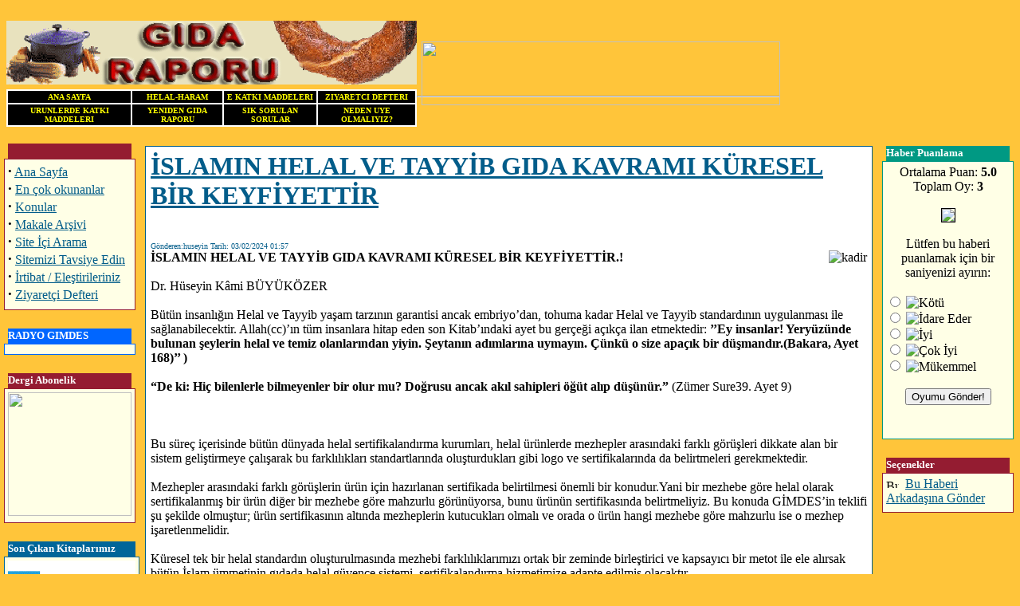

--- FILE ---
content_type: text/html; charset=UTF-8
request_url: http://www.gidaraporu.com/kuresel_g.htm
body_size: 5580
content:
﻿﻿
<!DOCTYPE HTML PUBLIC "-//W3C//DTD HTML 4.01 Transitional//EN">
<html>
<head>
<title> İSLAMIN HELAL VE TAYYİB GIDA KAVRAMI KÜRESEL BİR KEYFİYETTİR</title>
<meta name="verify-v1" content="w69F7J20q4BhOpjYHOfpJTUkLQ993RLPn/kFjyUfsoE=" /> <META HTTP-EQUIV="Content-Type" CONTENT="text/html; charset=windows-1254">
<META HTTP-EQUIV="EXPIRES" CONTENT="0">
<META NAME="RESOURCE-TYPE" CONTENT="DOCUMENT">
<META NAME="DISTRIBUTION" CONTENT="GLOBAL">
<META NAME="AUTHOR" CONTENT="Gıda Raporu - Yediklerimiz İçtiklerimiz Helal mi?">
<META NAME="COPYRIGHT" CONTENT="Gıda Raporu - Yediklerimiz İçtiklerimiz Helal mi?">
<META NAME="ROBOTS" CONTENT="INDEX, FOLLOW">
<META NAME="REVISIT-AFTER" CONTENT="1 DAYS">
<META NAME="RATING" CONTENT="GENERAL">

<link rel="alternate" type="application/rss+xml" title="RSS" href="http://www.gidaraporu.com/rss2.php" />
<link rel="stylesheet" href="themes/Sunset/style/stylesheet.css" type="text/css">


</head>
<body topmargin=5 marginwidth=5 bgcolor="#FFC53A" text="#000000" link="#035D8A" vlink="#035D8A"><br><table border=0 width=502 cellpadding=3 cellspacing=0><tr><td >

<a href=><img src=logo.gif Alt="Hoşgeldiniz: Gıda Raporu - Yediklerimiz İçtiklerimiz Helal mi?" width="515" height="80" border=0></a>
</td>
<td rowspan=2 align="right"><a href="http://gimdes.com" target="_blank"><image width="450" height="80" src="http://gidaraporu.com/images/sertifikali-firma.gif"/></a></td></tr><tr><td colspan="2" align="right" >
 <table align=left border=1 bordercolor=ffffff bgcolor=000000 cellpadding=2 cellspacing=0 width="515">
<tr><td align="center"><a style=text-decoration:none href="http://www.gidaraporu.com/"><font size=1 color=ffff00><b>ANA SAYFA</b></font></a></td><td align="center"><a style=text-decoration:none href="http://www.gidaraporu.com/dinimizde-helal-haram_g.htm" title="Helal Haram"><font size=1 color=ffff00><b>HELAL-HARAM</b></font></a></td><td align="center"><a style=text-decoration:none href="http://www.gidaraporu.com/katki-maddeleri-ozet-liste_g.htm" title="E Katk� Maddeleri"><font size=1 color=ffff00><b>E KATKI MADDELERI</b></font></a></td><td align=center><a style=text-decoration:none href="http://www.gidaraporu.com/ziyaretci-defteri.htm" title="Ziyaret�i Defteri"><font size=1 color=ffff00><b>ZIYARETCI DEFTERI</b></font></a></td></tr><tr><td align="center"><a style=text-decoration:none href="http://www.gidaraporu.com/urunlerde-kullanilan-katki-maddeleri_g.htm" title="�r�nlerde Katk� Maddeleri"><font size=1 color=ffff00><b>URUNLERDE KATKI MADDELERI</b></font></a></td><td align="center"><a style=text-decoration:none href="http://www.gidaraporu.com/yeniden-gida-raporu_g.htm" title="Yeniden G�da Raporu"><font size=1 color=ffff00><b>YENIDEN GIDA RAPORU</b></font></a></td><td align="center"><a style=text-decoration:none href="http://www.gidaraporu.com/gida-raporuna-sik-sorulan-sorular_g.htm" title="S�k Sorulan Sorular"><font size=1 color=ffff00><b>SIK SORULAN SORULAR</b></font></a></td><td align="center"><a style=text-decoration:none href="http://www.gidaraporu.com/neden-uye-olmaliyiz_g.htm" title="Neden �ye Olmal�y�z?"><font size=1 color=ffff00><b>NEDEN UYE OLMALIYIZ?</b><font></a></td></tr></table><hr>
</td></tr></table><tr><td colspan="2"><table width="100%" border="0" cellspacing="0" cellpadding="0"><tr><br><td valign=top width=140>
<table width="165" border="0" cellspacing="0" cellpadding="0"><tr><td>
<table width="100%" cellspacing="0" cellpadding="0" border="0"><tr><td>
<img src="themes/Sunset/images/left2.gif" alt="" border="0" width="5" height="19"></td>
<td bgcolor=941C31 width="100%"><b><font size="2" color="#FFFFFF"></font></b></td>
<td align="right"><img src="themes/Sunset/images/right2.gif" alt="" border="0" width="5" height="19"></td></tr></table>
</td></tr><tr><td align="center" valign="top">
<table width="100%" border="0" cellspacing="0" cellpadding="1" bgcolor=941C31><tr><td width=100%>
<table width="100%" border="0" cellspacing="0" cellpadding="4" bgcolor=941C31><tr><td width="100%" valign="top" bgcolor="#FFFFE6">
<strong><big>&middot;</big></strong>&nbsp;<a href="/">Ana Sayfa</a><br>
<strong><big>&middot;</big></strong>&nbsp;<a href="en.cok.okunanlar.htm">En çok okunanlar</a><br>
<strong><big>&middot;</big></strong>&nbsp;<a href="konular.htm">Konular</a><br>
<strong><big>&middot;</big></strong>&nbsp;<a href="modules.php?name=Stories_Archive">Makale Arşivi</a><br>
<strong><big>&middot;</big></strong>&nbsp;<a href="arama.htm">Site İçi Arama</a><br>
<strong><big>&middot;</big></strong>&nbsp;<a href="tavsiye.edin.htm">Sitemizi Tavsiye Edin</a><br>
<strong><big>&middot;</big></strong>&nbsp;<a href="irtibat.htm">İrtibat / Eleştirileriniz</a><br>
<strong><big>&middot;</big></strong>&nbsp;<a href="ziyaretci-defteri.htm">Ziyaretçi Defteri</a><br>

<table width="100%" cellspacing="0" cellpadding="0" border="0"><tr><td>
<img src="pixel.gif" width="1" height="4" alt="" border="0"></td></tr></table>
</td></tr></table>
</td></tr></table>
</td></tr><tr>
<td align="center" valign="bottom">
<img width="100%" height="5" src="themes/Sunset/images/bottom2.gif" vspace="0" border="0"></td></tr></table>
<br>


<table width="165" border="0" cellspacing="0" cellpadding="0"><tr><td>
<table width="100%" cellspacing="0" cellpadding="0" border="0"><tr><td>
<img src="themes/Sunset/images/left4.gif" alt="" border="0" width="5" height="19"></td>
<td bgcolor=0066FF width="100%"><b><font size="2" color="#FFFFFF">RADYO GIMDES</font></b></td>
<td align="right"><img src="themes/Sunset/images/right4.gif" alt="" border="0" width="5" height="19"></td></tr></table>
</td></tr><tr><td align="center" valign="top">
<table width="100%" border="0" cellspacing="0" cellpadding="1" bgcolor=0066FF><tr><td width=100%>
<table width="100%" border="0" cellspacing="0" cellpadding="4" bgcolor=0066FF><tr><td width="100%" valign="top" bgcolor="#FFFFE6">
<script>var playerKey = "d6c73be16c4dea408b19ca75c50cfb4c";</script><div radyotelekom="radyoplayer-v1"><script type="application/javascript" src="//ssl194.radyotelekom.com.tr/players/v1/player.js?v=1.0" charset="UTF-8"></script></div>
<table width="100%" cellspacing="0" cellpadding="0" border="0"><tr><td>
<img src="pixel.gif" width="1" height="4" alt="" border="0"></td></tr></table>
</td></tr></table>
</td></tr></table>
</td></tr><tr>
<td align="center" valign="bottom">
<img width="100%" height="5" src="themes/Sunset/images/bottom4.gif" vspace="0" border="0"></td></tr></table>
<br>


<table width="165" border="0" cellspacing="0" cellpadding="0"><tr><td>
<table width="100%" cellspacing="0" cellpadding="0" border="0"><tr><td>
<img src="themes/Sunset/images/left2.gif" alt="" border="0" width="5" height="19"></td>
<td bgcolor=941C31 width="100%"><b><font size="2" color="#FFFFFF">Dergi Abonelik</font></b></td>
<td align="right"><img src="themes/Sunset/images/right2.gif" alt="" border="0" width="5" height="19"></td></tr></table>
</td></tr><tr><td align="center" valign="top">
<table width="100%" border="0" cellspacing="0" cellpadding="1" bgcolor=941C31><tr><td width=100%>
<table width="100%" border="0" cellspacing="0" cellpadding="4" bgcolor=941C31><tr><td width="100%" valign="top" bgcolor="#FFFFE6">
<a href="https://helaldunyamarketleri.com/helal-yasam-rehberi-abonelik" target="_blank"><img width="155px" src="https://gidaraporu.com/images/gimdes.org-banner-e1531310633837.png"/></a>



<table width="100%" cellspacing="0" cellpadding="0" border="0"><tr><td>
<img src="pixel.gif" width="1" height="4" alt="" border="0"></td></tr></table>
</td></tr></table>
</td></tr></table>
</td></tr><tr>
<td align="center" valign="bottom">
<img width="100%" height="5" src="themes/Sunset/images/bottom2.gif" vspace="0" border="0"></td></tr></table>
<br>


<table width="165" border="0" cellspacing="0" cellpadding="0"><tr><td>
<table width="100%" cellspacing="0" cellpadding="0" border="0"><tr><td>
<img src="themes/Sunset/images/left1.gif" alt="" border="0" width="5" height="19"></td>
<td bgcolor=006699 width="100%"><b><font size="2" color="#FFFFFF">Son Çıkan Kitaplarımız</font></b></td>
<td align="right"><img src="themes/Sunset/images/right1.gif" alt="" border="0" width="5" height="19"></td></tr></table>
</td></tr><tr><td align="center" valign="top">
<table width="100%" border="0" cellspacing="0" cellpadding="1" bgcolor=006699><tr><td width=100%>
<table width="100%" border="0" cellspacing="0" cellpadding="4" bgcolor=006699><tr><td width="100%" valign="top" bgcolor="#FFFFE6">
<a href="http://yayin.gimdes.org/" target="_blank" title="Gıdaraporu Kitabımız"><img name="kitapsiparis1" src="http://www.gimdes.org/wp-content/uploads/2017/02/kitap-banner.gif" width="160" height="400" border="0" id="kitapsiparis1" alt="Helal Lokma kitabı" /></a><br>

<table width="100%" cellspacing="0" cellpadding="0" border="0"><tr><td>
<img src="pixel.gif" width="1" height="4" alt="" border="0"></td></tr></table>
</td></tr></table>
</td></tr></table>
</td></tr><tr>
<td align="center" valign="bottom">
<img width="100%" height="5" src="themes/Sunset/images/bottom1.gif" vspace="0" border="0"></td></tr></table>
<br>


<table width="165" border="0" cellspacing="0" cellpadding="0"><tr><td>
<table width="100%" cellspacing="0" cellpadding="0" border="0"><tr><td>
<img src="themes/Sunset/images/left1.gif" alt="" border="0" width="5" height="19"></td>
<td bgcolor=006699 width="100%"><b><font size="2" color="#FFFFFF">EDITOR'DEN </font></b></td>
<td align="right"><img src="themes/Sunset/images/right1.gif" alt="" border="0" width="5" height="19"></td></tr></table>
</td></tr><tr><td align="center" valign="top">
<table width="100%" border="0" cellspacing="0" cellpadding="1" bgcolor=006699><tr><td width=100%>
<table width="100%" border="0" cellspacing="0" cellpadding="4" bgcolor=006699><tr><td width="100%" valign="top" bgcolor="#FFFFE6">
<li type="disc"><A HREF="http://www.gidaraporu.com/bu-site-nicin-kuruldu_g.htm" title="Bu Site Niçin kuruldu">Bu Site Niçin kuruldu?</A>

<li type="disc"><a href="http://www.gidaraporu.com/gida54.htm"> G?da Raporu Kitab? Hakk?nda</a>

<li type="disc"><a href="http://www.gidaraporu.com/muhterem-ziyaretcilerimiz_g.htm" title="Muhterem Ziyaretçilerimiz"> Muhterem Ziyaretçilerimiz!</a>

<li type="Disc"><a href="http://www.gidaraporu.com/uretici-ithalatci-saticikamu-yoneticisi-tuketicilerimize-duyurudur_g.htm" title="Üretici, ?thalatç?, Sat?c?, Kamu Yöneticisi ve Tüketicilerimize Duyurudur">Üretici, ?thalatç?, Sat?c?, Kamu Yöneticisi ve Tüketicilerimize Duyurudur </a></li>

<li type="disc"><a href="http://www.gidaraporu.com/gida35.htm">G?da Günlü?ü Hizmetinizde</a>

<li type="disc"><a href="http://www.gidaraporu.com/domuz-tartismasi_g.htm" title="Domuz Tart??mas?">Domuz Tart??mas?</a>

<li type="disc"><a href="http://www.gidaraporu.com/okuyucu-sorularina-cevabimiz_g.htm" title="Okuyucu Sorular?na Cevab?m?z">Okuyucu Sorular?na Cevab?m?z</a>
<table width="100%" cellspacing="0" cellpadding="0" border="0"><tr><td>
<img src="pixel.gif" width="1" height="4" alt="" border="0"></td></tr></table>
</td></tr></table>
</td></tr></table>
</td></tr><tr>
<td align="center" valign="bottom">
<img width="100%" height="5" src="themes/Sunset/images/bottom1.gif" vspace="0" border="0"></td></tr></table>
<br>


<table width="165" border="0" cellspacing="0" cellpadding="0"><tr><td>
<table width="100%" cellspacing="0" cellpadding="0" border="0"><tr><td>
<img src="themes/Sunset/images/left2.gif" alt="" border="0" width="5" height="19"></td>
<td bgcolor=941C31 width="100%"><b><font size="2" color="#FFFFFF">Site İstastiği</font></b></td>
<td align="right"><img src="themes/Sunset/images/right2.gif" alt="" border="0" width="5" height="19"></td></tr></table>
</td></tr><tr><td align="center" valign="top">
<table width="100%" border="0" cellspacing="0" cellpadding="1" bgcolor=941C31><tr><td width=100%>
<table width="100%" border="0" cellspacing="0" cellpadding="4" bgcolor=941C31><tr><td width="100%" valign="top" bgcolor="#FFFFE6">
<center><small>şu ana kadar</small><br><b><a href="modules.php?name=Statistics" rel="nofollow">68365258</a></b><br><small>sayfa izlenimi aldık. Başlangıç: 01/02/2003</small></center>
<table width="100%" cellspacing="0" cellpadding="0" border="0"><tr><td>
<img src="pixel.gif" width="1" height="4" alt="" border="0"></td></tr></table>
</td></tr></table>
</td></tr></table>
</td></tr><tr>
<td align="center" valign="bottom">
<img width="100%" height="5" src="themes/Sunset/images/bottom2.gif" vspace="0" border="0"></td></tr></table>
<br>


<table width="165" border="0" cellspacing="0" cellpadding="0"><tr><td>
<table width="100%" cellspacing="0" cellpadding="0" border="0"><tr><td>
<img src="themes/Sunset/images/left4.gif" alt="" border="0" width="5" height="19"></td>
<td bgcolor=0066FF width="100%"><b><font size="2" color="#FFFFFF">Reklamlar</font></b></td>
<td align="right"><img src="themes/Sunset/images/right4.gif" alt="" border="0" width="5" height="19"></td></tr></table>
</td></tr><tr><td align="center" valign="top">
<table width="100%" border="0" cellspacing="0" cellpadding="1" bgcolor=0066FF><tr><td width=100%>
<table width="100%" border="0" cellspacing="0" cellpadding="4" bgcolor=0066FF><tr><td width="100%" valign="top" bgcolor="#FFFFE6">
<a href="http://www.halaldunyamarketleri.org/market-adresleri/" target="_blank" ><img src="http://www.gimdes.org/wp-content/uploads/2017/02/hdm-adres.gif" height="253px" width="151px"/></a>
<table width="100%" cellspacing="0" cellpadding="0" border="0"><tr><td>
<img src="pixel.gif" width="1" height="4" alt="" border="0"></td></tr></table>
</td></tr></table>
</td></tr></table>
</td></tr><tr>
<td align="center" valign="bottom">
<img width="100%" height="5" src="themes/Sunset/images/bottom4.gif" vspace="0" border="0"></td></tr></table>
<br>


<table width="165" border="0" cellspacing="0" cellpadding="0"><tr><td>
<table width="100%" cellspacing="0" cellpadding="0" border="0"><tr><td>
<img src="themes/Sunset/images/left4.gif" alt="" border="0" width="5" height="19"></td>
<td bgcolor=0066FF width="100%"><b><font size="2" color="#FFFFFF">Çocuk Egitimi</font></b></td>
<td align="right"><img src="themes/Sunset/images/right4.gif" alt="" border="0" width="5" height="19"></td></tr></table>
</td></tr><tr><td align="center" valign="top">
<table width="100%" border="0" cellspacing="0" cellpadding="1" bgcolor=0066FF><tr><td width=100%>
<table width="100%" border="0" cellspacing="0" cellpadding="4" bgcolor=0066FF><tr><td width="100%" valign="top" bgcolor="#FFFFE6">
<iframe width="150" height="150" src="https://www.youtube.com/embed/YwpkKdZ3Wl8" title="Çocuk E?itiminde Helal ve Haram Lokman?n Etkisi" frameborder="0" allow="accelerometer; autoplay; clipboard-write; encrypted-media; gyroscope; picture-in-picture" allowfullscreen></iframe>
<table width="100%" cellspacing="0" cellpadding="0" border="0"><tr><td>
<img src="pixel.gif" width="1" height="4" alt="" border="0"></td></tr></table>
</td></tr></table>
</td></tr></table>
</td></tr><tr>
<td align="center" valign="bottom">
<img width="100%" height="5" src="themes/Sunset/images/bottom4.gif" vspace="0" border="0"></td></tr></table>
<br>


<table width="165" border="0" cellspacing="0" cellpadding="0"><tr><td>
<table width="100%" cellspacing="0" cellpadding="0" border="0"><tr><td>
<img src="themes/Sunset/images/left2.gif" alt="" border="0" width="5" height="19"></td>
<td bgcolor=941C31 width="100%"><b><font size="2" color="#FFFFFF">Helâl Erleri</font></b></td>
<td align="right"><img src="themes/Sunset/images/right2.gif" alt="" border="0" width="5" height="19"></td></tr></table>
</td></tr><tr><td align="center" valign="top">
<table width="100%" border="0" cellspacing="0" cellpadding="1" bgcolor=941C31><tr><td width=100%>
<table width="100%" border="0" cellspacing="0" cellpadding="4" bgcolor=941C31><tr><td width="100%" valign="top" bgcolor="#FFFFE6">
<center><iframe width="150" height="150" src="https://www.youtube.com/embed/q1w0_aIpcUc" title="Selamun Aleykum Helâl Erleri" frameborder="0" allow="accelerometer; autoplay; clipboard-write; encrypted-media; gyroscope; picture-in-picture" allowfullscreen></iframe></center>
<table width="100%" cellspacing="0" cellpadding="0" border="0"><tr><td>
<img src="pixel.gif" width="1" height="4" alt="" border="0"></td></tr></table>
</td></tr></table>
</td></tr></table>
</td></tr><tr>
<td align="center" valign="bottom">
<img width="100%" height="5" src="themes/Sunset/images/bottom2.gif" vspace="0" border="0"></td></tr></table>
<br>


<table width="165" border="0" cellspacing="0" cellpadding="0"><tr><td>
<table width="100%" cellspacing="0" cellpadding="0" border="0"><tr><td>
<img src="themes/Sunset/images/left4.gif" alt="" border="0" width="5" height="19"></td>
<td bgcolor=0066FF width="100%"><b><font size="2" color="#FFFFFF">YASAL UYARI</font></b></td>
<td align="right"><img src="themes/Sunset/images/right4.gif" alt="" border="0" width="5" height="19"></td></tr></table>
</td></tr><tr><td align="center" valign="top">
<table width="100%" border="0" cellspacing="0" cellpadding="1" bgcolor=0066FF><tr><td width=100%>
<table width="100%" border="0" cellspacing="0" cellpadding="4" bgcolor=0066FF><tr><td width="100%" valign="top" bgcolor="#FFFFE6">
<a href="http://www.gimdes.org/yasal-uyari" target="_blank"><img width="150px" height="150px" src="http://www.gimdes.org/wp-content/uploads/2017/09/yasal.gif" /></a>
<table width="100%" cellspacing="0" cellpadding="0" border="0"><tr><td>
<img src="pixel.gif" width="1" height="4" alt="" border="0"></td></tr></table>
</td></tr></table>
</td></tr></table>
</td></tr><tr>
<td align="center" valign="bottom">
<img width="100%" height="5" src="themes/Sunset/images/bottom4.gif" vspace="0" border="0"></td></tr></table>
<br>


</td><td>&nbsp;</td><td valign=top width=100%>


<table width="100%" border="0"><tr><td valign="top" width="100%">
<table width="100%" border="0" cellspacing="1" cellpadding="0" bgcolor=035D8A><tr><td>
<table width="100%" border="0" cellspacing="1" cellpadding="5" bgcolor=FFFFFF><tr><td>
<h1 class="yaziBaslik"><h1><a href="kuresel_g.htm" title=" İSLAMIN HELAL VE TAYYİB GIDA KAVRAMI KÜRESEL BİR KEYFİYETTİR" class="yaziBaslik"> İSLAMIN HELAL VE TAYYİB GIDA KAVRAMI KÜRESEL BİR KEYFİYETTİR</a></h1></h1>
<br>
<font size=1 color=035D8A>Gönderen:huseyin Tarih: 03/02/2024 01:57<br>
<font size=2 color=000000><big> <img src="http://www.gidaraporu.com/images/tekstandartx.jpg " alt="kadir" align="right">
<b> İSLAMIN HELAL VE TAYYİB GIDA KAVRAMI KÜRESEL BİR KEYFİYETTİR.!</b><br><br>
Dr. Hüseyin Kâmi BÜYÜKÖZER<br><br>
Bütün insanlığın Helal ve Tayyib yaşam tarzının garantisi ancak embriyo’dan, tohuma kadar Helal ve Tayyib standardının uygulanması ile sağlanabilecektir. Allah(cc)’ın tüm insanlara hitap eden son Kitab’ındaki ayet bu gerçeği açıkça ilan etmektedir: 
<b>’’Ey insanlar! Yeryüzünde bulunan şeylerin helal ve temiz olanlarından yiyin. Şeytanın adımlarına uymayın. Çünkü o size apaçık bir düşmandır.(Bakara, Ayet 168)’’ )<br><br>
“De ki: Hiç bilenlerle bilmeyenler bir olur mu? Doğrusu ancak akıl sahipleri öğüt alıp düşünür.” </b>(Zümer Sure39. Ayet 9)<br><br></b><br><br>
Bu süreç içerisinde bütün dünyada helal sertifikalandırma kurumları, helal ürünlerde mezhepler arasındaki farklı görüşleri dikkate alan bir sistem geliştirmeye çalışarak bu farklılıkları standartlarında oluşturdukları gibi logo ve sertifikalarında da belirtmeleri gerekmektedir. <br><br>
Mezhepler arasındaki farklı görüşlerin ürün için hazırlanan sertifikada belirtilmesi önemli bir konudur.Yani bir mezhebe göre helal olarak sertifikalanmış bir ürün diğer bir mezhebe göre mahzurlu görünüyorsa, bunu ürünün sertifikasında belirtmeliyiz. Bu konuda GİMDES’in teklifi şu şekilde olmuştur; ürün sertifikasının altında mezheplerin kutucukları olmalı ve orada o ürün hangi mezhebe göre mahzurlu ise o mezhep işaretlenmelidir. <br><br>
Küresel tek bir helal standardın oluşturulmasında mezhebi farklılıklarımızı ortak bir zeminde birleştirici ve kapsayıcı bir metot ile ele alırsak bütün İslam ümmetinin gıdada helal güvence sistemi, sertifikalandırma hizmetimize adapte edilmiş olacaktır. <br><br>
Son 150 yıllık zaman diliminde gelişen küresel olaylar sebebi ile toplumlarda yeni arayışlar kaçınılmaz oldu. Öncelikle müslümanların olmazsa olmazları olan helal gıda arayışları ön plana çıktı. 100yıllık bir mazisi olan Helal ürün arayışı, tamamen müslüman toplumlarda bir sivil toplum faaliyeti olarak başlamış ve halen öyle devam etmektedir. Çoğunluğu gayri müslimlerden oluşan ülkelerde de Müslümanların bu talepleri ,musevilerin Kosher’i gibi vejeteryan’ların Vegan’ı gibi haklı bulunmuş ve sivil toplumkuruşları ile ticari menfaat hesabı yapan firmalar arasında uygulanmaya başlanmıştır. Bazı devletler de Müslüman toplumlarının bu hakkını insani bir anlayış içinde yasayla güvence altına almışlardır.
<br><br><img src="http://www.gidaraporu.com/images/tekstandart.jpg " alt="kadir" align="right"></big></font><br><br>
</td></tr></table>
</td></tr></table>

</td><td>&nbsp;</td><td valign="top">
<table width="165" border="0" cellspacing="0" cellpadding="0"><tr><td>
<table width="100%" cellspacing="0" cellpadding="0" border="0"><tr><td>
<img src="themes/Sunset/images/left3.gif" alt="" border="0" width="5" height="19"></td>
<td bgcolor=009983 width="100%"><b><font size="2" color="#FFFFFF">Haber Puanlama</font></b></td>
<td align="right"><img src="themes/Sunset/images/right3.gif" alt="" border="0" width="5" height="19"></td></tr></table>
</td></tr><tr><td align="center" valign="top">
<table width="100%" border="0" cellspacing="0" cellpadding="1" bgcolor=009983><tr><td width=100%>
<table width="100%" border="0" cellspacing="0" cellpadding="4" bgcolor=009983><tr><td width="100%" valign="top" bgcolor="#FFFFE6">
<center>Ortalama Puan: <b>5.0</b><br>Toplam Oy: <b>3</b><br><br><img src="images/articles/stars-5.gif" border="1"></center><br><form action="modules.php?name=News" method="post"><center>Lütfen bu haberi puanlamak için bir saniyenizi ayırın:</center><br><input type="hidden" name="sid" value="3706"><input type="hidden" name="op" value="rate_article"><input type="radio" name="score" value="1"> <img src="images/articles/stars-1.gif" border="0" alt="Kötü" title="Kötü"><br><input type="radio" name="score" value="2"> <img src="images/articles/stars-2.gif" border="0" alt="İdare Eder" title="İdare Eder"><br><input type="radio" name="score" value="3"> <img src="images/articles/stars-3.gif" border="0" alt="İyi" title="İyi"><br><input type="radio" name="score" value="4"> <img src="images/articles/stars-4.gif" border="0" alt="Çok İyi" title="Çok İyi"><br><input type="radio" name="score" value="5"> <img src="images/articles/stars-5.gif" border="0" alt="Mükemmel" title="Mükemmel"><br><br><center><input type="submit" value="Oyumu Gönder!"></center></form><br>
<table width="100%" cellspacing="0" cellpadding="0" border="0"><tr><td>
<img src="pixel.gif" width="1" height="4" alt="" border="0"></td></tr></table>
</td></tr></table>
</td></tr></table>
</td></tr><tr>
<td align="center" valign="bottom">
<img width="100%" height="5" src="themes/Sunset/images/bottom3.gif" vspace="0" border="0"></td></tr></table>
<br>


<table width="165" border="0" cellspacing="0" cellpadding="0"><tr><td>
<table width="100%" cellspacing="0" cellpadding="0" border="0"><tr><td>
<img src="themes/Sunset/images/left2.gif" alt="" border="0" width="5" height="19"></td>
<td bgcolor=941C31 width="100%"><b><font size="2" color="#FFFFFF">Seçenekler</font></b></td>
<td align="right"><img src="themes/Sunset/images/right2.gif" alt="" border="0" width="5" height="19"></td></tr></table>
</td></tr><tr><td align="center" valign="top">
<table width="100%" border="0" cellspacing="0" cellpadding="1" bgcolor=941C31><tr><td width=100%>
<table width="100%" border="0" cellspacing="0" cellpadding="4" bgcolor=941C31><tr><td width="100%" valign="top" bgcolor="#FFFFE6">
<img src="images/friend.gif" border="0" alt="Bu Haberi Arkadaşına Gönder" title="Bu Haberi Arkadaşına Gönder" width="16" height="11">&nbsp;&nbsp;<a href="modules.php?name=News&amp;file=friend&amp;op=FriendSend&amp;sid=3706" rel="nofollow">Bu Haberi Arkadaşına Gönder</a>

<table width="100%" cellspacing="0" cellpadding="0" border="0"><tr><td>
<img src="pixel.gif" width="1" height="4" alt="" border="0"></td></tr></table>
</td></tr></table>
</td></tr></table>
</td></tr><tr>
<td align="center" valign="bottom">
<img width="100%" height="5" src="themes/Sunset/images/bottom2.gif" vspace="0" border="0"></td></tr></table>
<br>


</td></tr></table>
﻿
<script type="text/javascript">

 var _gaq = _gaq || [];
 _gaq.push(['_setAccount', 'UA-23370817-1']);
 _gaq.push(['_trackPageview']);

 (function() {
  var ga = document.createElement('script'); ga.type = 'text/javascript'; ga.async = true;
  ga.src = ('https:' == document.location.protocol ? 'https://ssl' : 'http://www') + '.google-analytics.com/ga.js';
  var s = document.getElementsByTagName('script')[0]; s.parentNode.insertBefore(ga, s);
 })();

</script>

</td></tr></table></td></tr></table><p align="center"><font class="footmsg">
Gıda Raporu 2003-2017<br />1024x768 Ekran Çözünürlüğünde Tasarlanmıştır<br /><a href="rss2.php" target="_blank"><img src="images/xml.png" alt="RSS" width="72" height="14" /></a>

<br>
Her Hakkı Saklıdır İzinsiz Alıntı Yapılamaz.<br>
<br>
</font>
</p></body>
</html><!-- Cached copy, generated 06:09 -->
